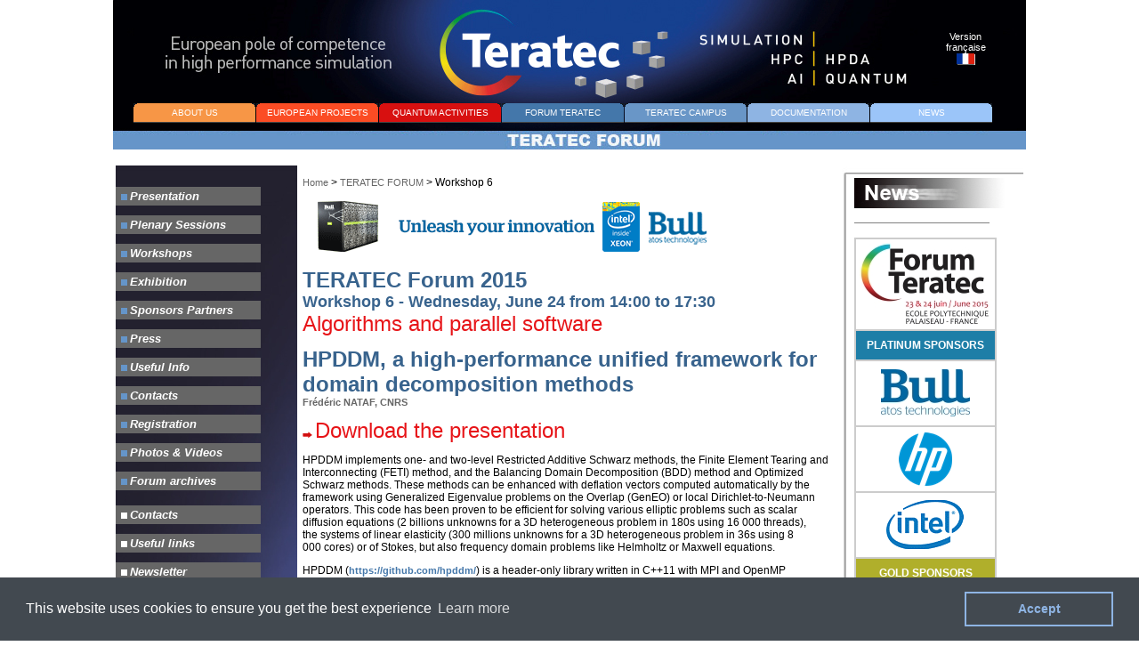

--- FILE ---
content_type: text/html
request_url: https://www.teratec.eu/gb/forum_2015/atelier_6_04.html
body_size: 2569
content:
<!DOCTYPE html PUBLIC "-//W3C//DTD XHTML 1.0 Transitional//EN" "http://www.w3.org/TR/xhtml1/DTD/xhtml1-transitional.dtd">
<html xmlns="http://www.w3.org/1999/xhtml">
<head>
<meta http-equiv="Content-Type" content="text/html; charset=utf-8" />
<title>Ter@tec</title>

<script type="text/javascript">
<!--



function MM_preloadImages() { //v3.0
  var d=document; if(d.images){ if(!d.MM_p) d.MM_p=new Array();
    var i,j=d.MM_p.length,a=MM_preloadImages.arguments; for(i=0; i<a.length; i++)
    if (a[i].indexOf("#")!=0){ d.MM_p[j]=new Image; d.MM_p[j++].src=a[i];}}
}
//-->
</script>
<link href="../../css/style.css" rel="stylesheet" type="text/css" />
<style type="text/css">
<!--
a:link {
	text-decoration: none;
}
a:visited {
	text-decoration: none;
}
a:hover {
	text-decoration: underline;
	color: #666666;
}
a:active {
	text-decoration: none;
}
-->
</style>
<link href="../css/menu_general.css" rel="stylesheet" type="text/css" />
<script src="../Scripts/AC_RunActiveContent.js" type="text/javascript"></script>
<style type="text/css">
<!--
.Texte {	font-family: Arial, Helvetica, sans-serif;
	font-size: 12px;
	color: #666666;
}
.Texte_colonne_droite {	font-family: Arial, Helvetica, sans-serif;
	font-size: 11px;
	color: #666666;
}
.Style19 {
	font-size: 24px;
	color: #fb4c24;
	font-weight: bold;
}
.Style2 {font-size: 24px}
.Style20 {
	font-size: 18px;
	font-family: Arial, Helvetica, sans-serif;
}
.Style28 {
	font-family: Arial, Helvetica, sans-serif;
	font-size: 14px;
}
.textecontenu_bleu1 {
	font-family: Arial, Helvetica, sans-serif;
	font-size: 11px;
	color: #4477aa;
	text-align: left;
}
-->
</style>

<!-- Google tag (gtag.js) -->
<script async src="https://www.googletagmanager.com/gtag/js?id=G-NJK15S0LBD"></script>
<script>
  window.dataLayer = window.dataLayer || [];
  function gtag(){dataLayer.push(arguments);}
  gtag('js', new Date());

  gtag('config', 'G-NJK15S0LBD');
</script>
<link href="https://teratec.eu/css/menu_accueil.css" rel="stylesheet" type="text/css" />
<style type="text/css">
.Style24 {color: #2860A4;
	font-size: 24px;
	font-weight: bold;
}
.Style74 {color: #38638D;
	font-weight: bold;
	font-style: normal;
	font-family: Gotham, "Helvetica Neue", Helvetica, Arial, sans-serif;
}
.textecontenu1 {	font-family: Arial, Helvetica, sans-serif;
	font-size: 12px;
	color: #000;
}
.textecontenu_bleuGras1 {font-family: Arial, Helvetica, sans-serif;
	font-size: 12px;
	color: #38638D;
	font-weight: bold;
}
</style>
<script type="text/javascript" src="https://teratec.eu/gb/css/menu_unique_gb.js"></script>
</head>
<body>
<table width="1020" border="0" align="center" cellpadding="3" cellspacing="0" bgcolor="#FFFFFF">
  <tr>
    <td height="170" colspan="3" valign="top" background="../library/fond_entete_forum.jpg"><table width="1010" height="150" border="0" cellpadding="0" cellspacing="0">
      <tr>
        <td colspan="3"><img src="../library/rien.gif" width="1" height="15" /></td>
      </tr>
      <tr>
        <td width="290" height="64"><a href="../index.html"><img src="../library/rien.gif" width="270" height="60" border="0" /></a></td>
        <td width="610">&nbsp;</td>
        <td width="110"><div align="center"><span class="textecontenu_bleu"><a href="../../forum_2015/atelier_6_04.html" class="textecontenu_blanc">Version<br />
  fran&ccedil;aise</a></span><a href="../../forum_2015/atelier_6_04.html"><span class="textecontenu_bleu"><br />
  <img src="../../library/drapeau_francais.png" width="24" height="16" border="0" /></span></a></div></td>
      </tr>
      <tr>
        <td colspan="3">        <script type="text/javascript">
            paragraph_gb();
        </script> </td>
      </tr>
    </table></td>
  </tr>
  
  <tr>
    <td colspan="3"><img src="../library/rien.gif" width="1" height="1" /></td>
  </tr>
  <tr>
    <td width="204" valign="top"><iframe id="menu_gauche" src="menu_forum.html" width=204 height=510 marginwidth=0 marginheight=0 hspace=0 vspace=0 frameborder=0 scrolling=no resize=no></iframe>
    <p><br />
      <br />
      <br />
      <br />
      <br />
    </p></td>
    <td width="566" align="left" valign="top"><p align="justify" class="textecontenu"><a href="../index.html" class="texte_menu">Home</a> &gt; <a href="index.html" class="texte_menu">TERATEC FORUM  </a> &gt; Workshop 6</p>
      <p align="justify" class="textecontenu"><iframe id="banniere" src="banniere.php" width=500 height=65 marginwidth=0 marginheight=0 hspace=0 vspace=0 frameborder=0 scrolling=no resize=no></iframe></p>
      <p><span class="Titre_menu_bleu"><span class="Style2">TERATEC Forum 2015</span></span> <br />      
        <span class="Titre_menu_6996c7 Style16 Style23"><span class="Style74">Workshop 6 - Wednesday, June 24 from 14:00 to 17:30</span></span><br />
        <span class="titretest">Algorithms and parallel software</span><BR />
      </p>
      <p class="textecontenuNoir"><span class="Titreatelier18"><strong>HPDDM, a high-performance unified framework for domain decomposition methods</strong><br />
  </span><span class="sous_titre_gris_gras">Fr&eacute;d&eacute;ric NATAF, CNRS </span></p>
      <p class="textecontenuNoir"><img src="../../library/fleche_droite_rouge.gif" width="11" height="7" alt=""/> <strong><span class="textecontenuBrique"><a href="../../library/pdf/forum/2015/Presentations/A6_04_Forum_TERATEC_2015_Nataf.pdf" target="_top" class="titretest">Download the presentation</a></span></strong></p>
      <p class="textecontenuNoir">HPDDM implements one- and  two-level Restricted Additive Schwarz methods, the Finite Element Tearing and  Interconnecting&nbsp;(FETI) method, and the Balancing Domain Decomposition  (BDD) method and Optimized Schwarz methods.&nbsp;These methods can be enhanced  with deflation vectors computed automatically by the framework using  Generalized Eigenvalue problems on the Overlap (GenEO) or local Dirichlet-to-Neumann  operators. This code has been proven to be efficient for solving various  elliptic problems such as scalar diffusion&nbsp;equations (2 billions unknowns  for a 3D heterogeneous problem in 180s using 16 000 threads), the&nbsp;systems  of linear elasticity (300 millions unknowns for a 3D heterogeneous problem in  36s using 8 000&nbsp;cores) or of Stokes, but also frequency domain problems  like Helmholtz or Maxwell equations.&nbsp;<br />
        </p>
      <p class="textecontenuNoir">HPDDM (<a href="https://github.com/hpddm/" class="textecontenu_bleuGras">https://github.com/hpddm/</a>) is a header-only library written in C++11 with MPI and OpenMP  for&nbsp;parallelism. While its interface relies on plain old data objects, it  requires a modern C++ compiler.</p>
      <table width="600" border="0">
        <tr class="textecontenuNoir">
          <td width="159" align="left" valign="top"><img src="../../forum_2015/Photos/Ateliers/A6_Nataf.png" width="150" height="211" alt=""/></td>
          <td width="431" align="left" valign="top"><strong>Fr&eacute;d&eacute;ric Nataf</strong> is  senior scientist at CNRS in France in laboratory J.L.Lions. His field of  expertise is in high performance scientific computing (domain decomposition  methods/approximate factorizations), absorbing/PML boundary conditions and  inverse problems. He coauthored nearly one hundred papers on these  subjects.&nbsp;He developed the theory of optimized Schwarz methods and very  recently the GENEO coarse space. This last method enables the solving of very  large highly heterogeneous problems on large scale computers.</td>
        </tr>
      </table>
      <p><span class="textecontenuNoir"><img src="../../library/fleche_droite_rouge.gif" width="11" height="7" alt=""/> <strong><span class="textecontenuBrique"><a href="../../library/pdf/forum/2015/Presentations/A6_04_Forum_TERATEC_2015_Nataf.pdf" target="_top" class="titretest">Download the presentation</a></span></strong></span></p>
      <p><span class="Titre_menu_6996c7"><img src="../../library/accueil_liseret_forum.jpg" alt="" width="358" height="6" /></span></p></td>
    <td width="232" valign="top"><iframe id="menu_droit" src="menu_droit_forum.html" width=204 height=2500 marginwidth=0 marginheight=0 hspace=0 vspace=0 frameborder=0 scrolling=no resize=no></iframe></td>
  </tr>
  <tr>
    <td height="20" colspan="3"><div align="center"><span class="textecontenu">&copy;   Ter@tec - All rights reserved -</span> <a href="../info/mentions_legales.html" class="texte_menu">Lawful mention</a></div></td>
  </tr>
</table>
</body>
</html>


--- FILE ---
content_type: text/html
request_url: https://www.teratec.eu/gb/forum_2015/menu_forum.html
body_size: 662
content:
<!DOCTYPE html PUBLIC "-//W3C//DTD XHTML 1.0 Transitional//EN" "http://www.w3.org/TR/xhtml1/DTD/xhtml1-transitional.dtd">
<html xmlns="http://www.w3.org/1999/xhtml">
<head>
<meta http-equiv="Content-Type" content="text/html; charset=iso-8859-1" />
<title>Document sans nom</title>


<link href="../../css/menu_d81010.css" rel="stylesheet" type="text/css" />
<style type="text/css">
body {
	background-image: url(../../library/fond_menu_gauche.jpg);
}
</style>


</head>

<body text="#d81010" link="#d81010" vlink="#d81010" alink="#d81010">
<table width="163" border="0" cellpadding="3" cellspacing="0">
  <tbody>
    <tr>
      <td>&nbsp;</td>
    </tr>
    <tr>
      <td width="235" background="../../library/fond_titre_menu_gauche.gif" class="titre_menu_gauche"><img src="../../library/carre_simple_forum.gif" hspace="3" border="0" /><a href="index.html" target="_top" class="sous_titre_menu">Presentation</a></td>
    </tr>
    <tr>
      <td class="titre_menu_gauche"><img src="../../library/rien.gif" width="1" height="5" /></td>
    </tr>
    <tr>
      <td background="../../library/fond_titre_menu_gauche.gif" class="titre_menu_gauche"><img src="../../library/carre_simple_forum.gif" hspace="3" border="0" /><a href="colloque.html" target="_top" class="sous_titre_menu">Plenary Sessions</a></td>
    </tr>
    <tr>
      <td class="titre_menu_gauche"><img src="../../library/rien.gif" width="1" height="5" /></td>
    </tr>
    <tr>
      <td background="../../library/fond_titre_menu_gauche.gif" class="titre_menu_gauche"><img src="../../library/carre_simple_forum.gif" hspace="3" border="0" /><a href="workshops.html" target="_top" class="sous_titre_menu">Workshops</a><a href="../../activites/membres.html" target="_top" class="titre_menu_gauche"></a></td>
    </tr>
        <tr>
      <td class="titre_menu_gauche"><img src="../../library/rien.gif" width="1" height="5" /></td>
    </tr>
    <tr>
      <td background="../../library/fond_titre_menu_gauche.gif" class="titre_menu_gauche"><img src="../../library/carre_simple_forum.gif" hspace="3" border="0" /><a href="exposition.html" target="_top" class="sous_titre_menu">Exhibition</a><a href="../../activites/membres.html" target="_top" class="titre_menu_gauche"></a></td>
    </tr>
            <tr>
      <td class="titre_menu_gauche"><img src="../../library/rien.gif" width="1" height="5" /></td>
    </tr>
    <tr>
      <td background="../../library/fond_titre_menu_gauche.gif" class="titre_menu_gauche"><img src="../../library/carre_simple_forum.gif" hspace="3" border="0" /><a href="partenaires.html" target="_top" class="sous_titre_menu">Sponsors Partners</a><a href="../../activites/membres.html" target="_top" class="titre_menu_gauche"></a></td>
    </tr>
        <tr>
      <td class="titre_menu_gauche"><img src="../../library/rien.gif" width="1" height="5" /></td>
    </tr>
    <tr>
      <td background="../../library/fond_titre_menu_gauche.gif" class="titre_menu_gauche"><img src="../../library/carre_simple_forum.gif" hspace="3" border="0" /><a href="presse.html" target="_top" class="sous_titre_menu">Press</a><a href="../../activites/membres.html" target="_top" class="titre_menu_gauche"></a></td>
    </tr>
        <tr>
      <td class="titre_menu_gauche"><img src="../../library/rien.gif" width="1" height="5" /></td>
    </tr>
    <tr>
      <td background="../../library/fond_titre_menu_gauche.gif" class="titre_menu_gauche"><img src="../../library/carre_simple_forum.gif" hspace="3" border="0" /><a href="infos_pratiques.html" target="_top" class="sous_titre_menu">Useful Info</a><a href="../../activites/membres.html" target="_top" class="titre_menu_gauche"></a></td>
    </tr>
        <tr>
      <td class="titre_menu_gauche"><img src="../../library/rien.gif" width="1" height="5" /></td>
    </tr>
    <tr>
      <td background="../../library/fond_titre_menu_gauche.gif" class="titre_menu_gauche"><img src="../../library/carre_simple_forum.gif" hspace="3" border="0" /><a href="contacts.html" target="_top" class="sous_titre_menu">Contacts</a><a href="../../activites/membres.html" target="_top" class="titre_menu_gauche"></a></td>
    </tr>
        <tr>
      <td class="titre_menu_gauche"><img src="../../library/rien.gif" width="1" height="5" /></td>
    </tr>
    <tr>
      <td background="../../library/fond_titre_menu_gauche.gif" class="titre_menu_gauche"><img src="../../library/carre_simple_forum.gif" hspace="3" border="0" /><a href="https://teratec.eu/gb/forum/inscription.php" target="_top" class="sous_titre_menu">Registration</a><a href="../../activites/membres.html" target="_top" class="titre_menu_gauche"></a></td>
    </tr>        <tr>
      <td class="titre_menu_gauche"><img src="../../library/rien.gif" width="1" height="5" /></td>
    </tr>
     <tr>
      <td background="../../library/fond_titre_menu_gauche.gif" class="titre_menu_gauche"><img src="../../library/carre_simple_forum.gif" hspace="3" border="0" /><a href="Photos_Videos" target="_top" class="sous_titre_menu">Photos & Videos</a><a href="../../activites/membres.html" target="_top" class="titre_menu_gauche"></a></td>
    </tr>        <tr>
      <td class="titre_menu_gauche"><img src="../../library/rien.gif" width="1" height="5" /></td>
    </tr>
    <tr>
      <td background="../../library/fond_titre_menu_gauche.gif" class="titre_menu_gauche"><img src="../../library/carre_simple_forum.gif" hspace="3" border="0" /><a href="archives_forum.html" target="_top" class="sous_titre_menu">Forum archives</a><a href="../../activites/membres.html" target="_top" class="titre_menu_gauche"></a></td>
    </tr>
    
    <tr>
      <td></td>
    </tr>
  </tbody>
</table>
<table width="163" border="0" cellpadding="3" cellspacing="0">
  <tbody>
    <tr>
       <td class="titre_menu_gauche"><img src="../../library/rien.gif" width="1" height="5" /></td>
    </tr>
    <tr>
      <td background="../../library/fond_titre_menu_gauche.gif" class="titre_menu_gauche"><img src="../../library/carre_blanc.gif" width="7" height="7" hspace="3" border="0" /><a href="../info/contacts.html" target="_top" class="sous_titre_menu">Contacts</a></td>
    </tr>
    <tr>
      <td class="titre_menu_gauche"><img src="../../library/rien.gif" width="1" height="5" /></td>
    </tr>
    <tr>
      <td background="../../library/fond_titre_menu_gauche.gif" class="titre_menu_gauche"><img src="../../library/carre_blanc.gif" width="7" height="7" hspace="3" border="0" /><a href="../info/liens_pratiques.html" target="_top" class="sous_titre_menu">Useful links</a><a href="../../hpc/comment_adherer.html" target="_top" class="titre_menu_gauche"></a><a href="../../hpc/membres.html" target="_top" class="titre_menu_gauche"></a></td>
    </tr>
    <tr>
      <td class="titre_menu_gauche"><img src="../../library/rien.gif" width="1" height="5" /></td>
    </tr>
    <tr>
      <td background="../../library/fond_titre_menu_gauche.gif" class="titre_menu_gauche"><img src="../../library/carre_blanc.gif" width="7" height="7" hspace="3" border="0" /><a href="../actu/newsletter/index.html" target="_top" class="sous_titre_menu">Newsletter</a></td>
    </tr>
    <tr>
      <td></td>
    </tr>
  </tbody>
</table>
<p>&nbsp;</p>
<p>&nbsp;</p>
<p>&nbsp;</p>
</body>
</html>


--- FILE ---
content_type: text/html; charset=UTF-8
request_url: https://www.teratec.eu/gb/forum_2015/banniere.php
body_size: 139
content:
<HTML>
<meta http-equiv="refresh" content="5;url='https://teratec.eu/gb/forum_2015/banniere2.php'" />
<HEAD>
<TITLE></TITLE>


</head>
<BODY>



<a href="http://www.bull.com/fr/extreme-computing/" target=_blank"" title="Bull"><img src="https://teratec.eu/library/bannieres/2015/banniere_teratec-2015_EN-anim.gif" border=0"" alt="Bull" /></a></BODY>
</HTML> 


--- FILE ---
content_type: text/html
request_url: https://www.teratec.eu/gb/forum_2015/menu_droit_forum.html
body_size: 1566
content:
<!DOCTYPE html PUBLIC "-//W3C//DTD XHTML 1.0 Transitional//EN" "http://www.w3.org/TR/xhtml1/DTD/xhtml1-transitional.dtd">
<html xmlns="http://www.w3.org/1999/xhtml">
<head>
<meta http-equiv="Content-Type" content="text/html; charset=iso-8859-1" />
<title>Ter@tec</title>

<link href="../../css/style.css" rel="stylesheet" type="text/css" />

<style type="text/css">
body {
	background-image: url(../../library/fond_menu_droit.gif);
}
.Style10 {font-family: Arial, Helvetica, sans-serif;
	font-size: 12px;
}
.Style14 {font-family: Verdana, Arial, Helvetica, sans-serif}
</style>


</head>
<body>
<table width="300" border="0" cellspacing="0" cellpadding="10">
  <tr>
    <td><table width="211" border="0" align="left" cellpadding="4" cellspacing="0">
        <tr>
          <td width="203" height="5" align="left" valign="top"><a href="../../actu/index.html" target="_top"><img src="../library/actu.jpg" alt="" border="0" /></a></td>
        </tr>
        <tr>
          <td height="5" align="left" valign="top"><hr align="left" width="150" size="1" noshade="noshade" /></td>
        </tr>
        <tr>
          <td height="5" align="center" valign="top" class="textecontenuNoir"><table width="160" height="2352"  border="1" align="left" cellpadding="1" cellspacing="0" bordercolor="#CCCCCC">
            <tr>
              <td width="154" height="70" align="center" valign="middle" class="sous_titre_gris_gras"><a href="index.html"><img src="../../forum_2015/Logo_Forum_Teratec_2015_Dates_150.jpg" width="150" height="99" alt=""/></a></td>
            </tr>
            <tr>
              <td height="30" align="left" valign="middle" bgcolor="#1E7EA7" class="textecontenu"><div align="center" class="textecontenuBlanc"><strong>PLATINUM SPONSORS</strong></div></td>
            </tr>
            <tr>
              <td height="70" align="left" valign="middle" class="textecontenu"><div align="center"><a href="../qui/membres_BULL.html" target="_top"><img src="../../library/logos/Logo_Bull_RVB_Positif_2015_100.jpg" width="100" height="53" alt=""/></a></div></td>
            </tr>
            <tr>
              <td height="70" align="left" valign="middle" class="textecontenu"><div align="center"><a href="../qui/membres_HP.html" target="_top"><img src="../../library/logos_100/Logo_HP_Blue_RGB_150_MX_60.png" width="60" height="60" alt=""/></a></div></td>
            </tr>
            <tr>
              <td height="70" align="left" valign="middle" class="textecontenu"><div align="center"><a href="../qui/membres_Intel.html" target="_top"><img src="../../library/logos/logo_Intel.gif" width="92" height="62" border="0" /></a></div></td>
            </tr>
            <tr>
              <td height="30" align="left" valign="middle" bgcolor="#B0AF2B" class="textecontenu"><div align="center" class="textecontenuBlanc"><strong>GOLD SPONSORS</strong></div></td>
            </tr>
            <tr>
              <td height="70" align="left" valign="middle"><div align="center"><a href="../qui/membres_CEA.html" target="_top"><img src="../../library/logos_100/Logo_Cea_new_80.jpg" width="80" height="65" border="0" /></a></div></td>
            </tr>
            <tr>
              <td height="70" align="center" valign="middle"><a href="../qui/membres_Panasas.html" target="_top"><img src="../../library/logos/Logo_Panasas_HR.jpg" width="150" height="63" border="0" /></a></td>
            </tr>
            <tr>
              <td height="70" align="center" valign="middle"><a href="../qui/membres_Seagate.html" target="_top"><img src="../../library/logos_100/seagate2015_2c_stacked_pos_70.jpg" width="80" height="70" alt=""/></a></td>
            </tr>
            <tr>
              <td height="70" align="center" valign="middle"><div align="center"><a href="../qui/membres_SGI.html" target="_top"><img src="../../library/logos_100/Logo_SGI_Platinum_50.jpg" width="50" height="46" alt=""/></a></div></td>
            </tr>
            <tr>
              <td height="30" align="left" valign="middle" bgcolor="#989494" class="textecontenu"><div align="center" class="textecontenuBlanc"><strong>SILVER SPONSORS</strong></div></td>
            </tr>
            <tr>
              <td height="70" align="center" valign="middle"><a href="../qui/membres_DDN.html" target="_top"><img src="../../library/logos_100/DDN_Storage_RedBG_100.jpg" width="100" height="60" alt=""/></a></td>
            </tr>
            <tr>
              <td height="70" align="center" valign="middle"><a href="../qui/membres_Dell.html" target="_top"><img src="../../library/logos_100/Logo_Dell_60.jpg" width="60" height="60" alt=""/></a></td>
            </tr>
            <tr>
              <td height="70" align="center" valign="middle"><a href="../qui/membres_Fujitsu.html" target="_top"><img src="../../library/logos_100/Logo_Fujitsu_100.jpg" width="100" height="62" alt=""/></a></td>
            </tr>
            <tr>
              <td height="70" align="left" valign="middle"><div align="center"><a href="../qui/membres_Genci.html" target="_top"><img src="../../library/logos_100/Genci_new_60.jpg" width="60" height="70" alt=""/></a></div></td>
            </tr>
            <tr>
              <td height="70" align="center" valign="middle"><a href="../qui/membres_Inria.html" target="_top"><img src="../../library/logos_100/logo_Inria_100.jpg" width="100" height="42" alt=""/></a></td>
            </tr>
            <tr>
              <td height="70" align="center" valign="middle"><a href="http://www.mellanox.com/" target="_blank"><img src="../../library/logos/Logo_Mellanox_Horizontal_150.gif" width="150" height="38" alt=""/></a></td>
            </tr>
            <tr>
              <td height="70" align="center" valign="middle"><a href="../qui/membres_Nvidia.html" target="_top"><img src="../../library/logos_100/Logo_NVidia_NVLogo_2D_VERTICALE_70.jpg" width="70" height="52" alt=""/></a></td>
            </tr>
            <tr>
              <td height="30" align="center" valign="middle" bgcolor="#CCBDBD"><span class="textecontenu_bleuGras">The TERATEC 2015 Forum is realized with the support of</span></td>
            </tr>
            <tr>
              <td height="30" align="center" valign="middle"><a href="http://www.entreprises.gouv.fr/" target="_top" class="Titre_menu_6996c7_tres_grand"><img src="../../library/logos_100/Logo_DGE_100.jpg" width="100" height="73" alt=""/></a></td>
            </tr>
            <tr>
              <td height="30" align="center" valign="middle" bgcolor="#D95364"><div align="center" class="textecontenuBlanc"><strong>PARTENAIRES PRESSE</strong></div></td>
            </tr>
            <tr>
              <td height="70" align="center" valign="middle"><div align="center">
                <p><a href="http://www.cad-magazine.com/" target="_top"><img src="../../library/logos/logo_cad_magazine_120.jpg" width="120" height="30" alt=""/></a></p>
              </div></td>
            </tr>
            <tr>
              <td height="70" align="center" valign="middle"><a href="http://www.cloudmagazine.fr/" target="_top"><img src="../../library/logos/Logo_Cloud_Magasine_120.jpg" width="120" height="30" alt=""/></a></td>
            </tr>
            <tr>
              <td height="70" align="center" valign="middle"><a href="http://www.datanami.com/" target="_top"><img src="../../library/logos/Datanami_logo_120.jpg" width="120" height="52" alt=""/></a></td>
            </tr>
            <tr>
              <td height="70" align="center" valign="middle"><a href="http://www.enterprisetech.com/" target="_top"><img src="../../library/logos/EnterpriseTech_120.jpg" width="120" height="38" alt=""/></a></td>
            </tr>
            <tr>
              <td height="70" align="center" valign="middle"><a href="http://www.essais-simulations.com/" target="_top"><img src="../../library/logos/Logo_Essais_Simulations_120.jpg" width="120" height="22" border="0" /></a></td>
            </tr>
            <tr>
              <td height="70" align="center" valign="middle"><a href="http://www.hpctoday.fr/" target="_top"><img src="../../library/logos/Logo_HPC_Media_120.jpg" width="120" height="35" alt=""/></a></td>
            </tr>
            <tr>
              <td height="70" align="center" valign="middle"><a href="http://www.hpcwire.com/" target="_top"><img src="../../library/logos/logo_HPCwire_120.jpg" width="120" height="48" /></a></td>
            </tr>
            <tr>
              <td height="70" align="center" valign="middle"><a href="http://insidehpc.com/" target="_top"><img src="../../library/logos/Logo_InsideHPC_120.jpg" width="120" height="42" alt=""/></a></td>
            </tr>
            <tr>
              <td height="70" align="center" valign="middle"><a href="http://www.industrie-techno.com/" target="_top"><img src="../../library/logos_100/logo_IT_60.jpg" width="60" height="63" border="0" /></a></td>
            </tr>
            <tr>
              <td height="70" align="center" valign="middle"><a href="http://www.itespresso.fr/?utm_source=teratec&amp;utm_medium=logo&amp;utm_campaign=forum_teratec_2015" target="_top"><img src="../../library/logos_100/Logo_ITespresso_100.jpg" width="100" height="27" alt=""/></a></td>
            </tr>
            <tr>
              <td height="70" align="center" valign="middle"><a href="http://www.lemondeinformatique.fr/" target="_top"><img src="../../library/logos/logo_Le_Monde_Informatique_120.jpg" width="120" height="24" alt=""/></a></td>
            </tr>
            <tr>
              <td height="70" align="center" valign="middle"><a href="http://www.usinenouvelle.com/" target="_top"><img src="../../library/logos_100/Logo_Usine_Nouvelle_100.jpg" width="100" height="50" border="0" /></a></td>
            </tr>
            <tr>
              <td height="70" align="center" valign="middle"><a href="http://www.manufacturing.fr/" target="_top"><img src="../../library/logos_100/Logo_Manufacturing_fr.jpg" width="100" height="67" border="0" /></a></td>
            </tr>
            <tr>
              <td height="70" align="center" valign="middle"><a href="http://www.scientific-computing.com/" target="_top"><img src="../../library/logos/Logo_SCW_120.jpg" width="120" height="37" alt=""/></a></td>
            </tr>
            <tr>
              <td height="70" align="center" valign="middle"><a href="http://www.silicon.fr/?utm_source=teratec&amp;utm_medium=logo&amp;utm_campaign=forum_teratec_2015" target="_top"><img src="../../library/logos_100/Logo_Silicon_100.jpg" width="100" height="32" alt=""/></a></td>
            </tr>
          </table></td>
        </tr>
        </table>
      <table width="225" border="0" cellpadding="4" cellspacing="0">
        <tr>
          <td height="5" align="left" valign="top"><hr align="left" width="150" size="1" noshade="noshade" /></td>
        </tr>
    </table></td>
  </tr>
</table>
</body>
</html>


--- FILE ---
content_type: text/css
request_url: https://www.teratec.eu/css/style.css
body_size: 2052
content:
@font-face {
    font-family: "Oswald";
    src: url('fontes/oswald-regular-webfont.ttf');
    } 
	
@font-face {
    font-family: "Fonteawesome";
    src: url('fontes/fontawesome-webfont.ttf');	
    } 
	
@font-face {
    font-family: "OpenSans";
    src: url('fontes/opensans-regular-webfont.ttf');	
    } 

a:link {
	text-decoration: none;
}
a:visited {
	text-decoration: none;
}
a:hover {
	text-decoration: underline;
	color: #6695C9;
}
a:active {
	text-decoration: none;
}

.textecontenu11 {font-family: Arial, Helvetica, sans-serif;
	font-size: 12px;
	color: #000;
}

.projets_textecontenu {font-family: Arial, Helvetica, sans-serif;
	font-size: 12px;
	color: #000;
}

.textecontenu_bleuGras1 {	font-family: Arial, Helvetica, sans-serif;
	font-size: 12px;
	color: #38638D;
	font-weight: bold;
}

.titresousrubrique {
	font-family: Arial, Helvetica, sans-serif;
	font-size: 12px;
	font-style: normal;
	font-weight: bold;
	color: #FF6600;
}
.maxime {
	font-family: Arial, Helvetica, sans-serif;
	font-size: 11px;
	font-weight: bold;
	color: #FFFFFF;
}
.maximesignature {

	font-family: Arial, Helvetica, sans-serif;
	font-size: 11px;
	color: #FFFFFF;
}
.annonce_accueil {
	font-family: Arial, Helvetica, sans-serif;
	font-size: 16px;
	font-style: italic;
	font-weight: bold;
	color: #A64B19;
}
.texteaccueil {
	font-family: Arial, Helvetica, sans-serif;
	font-size: 11px;
	color: #666666;
}
.texteaccueilBlanc {
	font-family: Arial, Helvetica, sans-serif;
	font-size: 11px;
	color: #FFF;
}

.texteaccueilNoir {
	font-family: Arial, Helvetica, sans-serif;
	font-size: 11px;
	color: #000;
}

.textecontenu {
    font-family: Arial, Helvetica, sans-serif;
    font-size: 12px;
    color: #000;
    text-align: left;
}

.textecontenuverdana {
	font-family: OpenSans, Verdana, Arial, Helvetica, sans-serif;
	font-size: 13px;
	color: #000;
	text-align: left;
}
.projets-textecontenuverdana {
	font-family: OpenSans, Verdana, Arial, Helvetica, sans-serif;
	font-size: 13px;
	color: #000;
	text-align: left;
}

.textecontenuverdanableu {
	font-family: OpenSans, Verdana, Arial, Helvetica, sans-serif;
	font-size: 13px;
	color: #5984cb;
	text-align: left;
}
.projets-textecontenuverdanableu {
	font-family: OpenSans, Verdana, Arial, Helvetica, sans-serif;
	font-size: 13px;
	color: #5984cb;
	text-align: left;
}


.textecontenuBlanc {
	font-family: Arial, Helvetica, sans-serif;
	font-size: 12px;
	color: #FFF;
}

.textecontenuNoir {
	font-family: Arial, Helvetica, sans-serif;
	font-size: 12px;
	color: #000;
}
.titresousrubriqueBlanc {

	font-family: Arial, Helvetica, sans-serif;
	font-size: 12px;
	font-style: normal;
	font-weight: bold;
	color: #FFFFFF;
}
.texteproducteursaveurs {
	font-family: Arial, Helvetica, sans-serif;
	font-size: 12px;
	color: #A4B302;
	font-weight: bold;
}
.textecontenuBrique {


	font-family: Arial, Helvetica, sans-serif;
	font-size: 11px;
	color: #CC3300;
}
.titre_menu_gauche {
	font-family: Verdana, Arial, Helvetica, sans-serif;
	font-size: 12px;
	font-weight: bold;
	color: #FF9933;
}
.sous_titre_menu {
	font-family: Verdana, Arial, Helvetica, sans-serif;
	font-size: 11px;
	color: #666666;
	font-weight: bold;
}
.texte_menu {
	color: #666666;
	font-family: Verdana, Arial, Helvetica, sans-serif;
	font-size: 11px;
	text-decoration: underline;
}
.Titre_menu_orange {
	color: #f79646;
	font-family: Verdana, Arial, Helvetica, sans-serif;
	font-size: 12px;
	font-weight: bold;
}
.Titre_menu_bleu {
    color: #38638D;
    font-family: Verdana, Arial, Helvetica, sans-serif;
    font-size: 12px;
    font-weight: bold;
}
.Titre_menu_bleu_centre {
    color: #5984cb;
    font-family: OpenSans, Verdana, Arial, Helvetica, sans-serif;
    font-size: 16px;
    font-weight: bold;
    text-align: center;
}

.Titre_menu_rouge {

	color: #D81010;
	font-family: Verdana, Arial, Helvetica, sans-serif;
	font-size: 12px;
	font-weight: bold;
}

.Titre_menu_rouge_centre {

	color: #D81010;
	font-family: OpenSans, Verdana, Arial, Helvetica, sans-serif;
	font-size: 16px;
	font-weight: bold;
	text-align: center;
}

.Titre_menu_gris {

	color: #666666;
	font-family: Verdana, Arial, Helvetica, sans-serif;
	font-size: 12px;
	font-weight: bold;
}

.Titre_menu_gris_centre {

	color: #666666;
	font-family: OpenSans, Verdana, Arial, Helvetica, sans-serif;
	font-size: 16px;
	font-weight: bold;
	text-align: center;
}

.Titre_menu_gris_centre_new {

	color: #666666;
	font-family: OpenSans, Verdana, Arial, Helvetica, sans-serif;
	font-size: 16px;
	font-weight: bold;
	text-align: center;
}

.Titre_menu_activites {

	color: #fb4c24;
	font-family: Verdana, Arial, Helvetica, sans-serif;
	font-size: 12px;
	font-weight: bold;
}
.Titre_menu_doc {

	color: #8eb4e3;
	font-family: Verdana, Arial, Helvetica, sans-serif;
	font-size: 12px;
	font-weight: bold;
}
.recherche {
	font-family: Verdana, Arial, Helvetica, sans-serif;
	font-size: 12px;
	padding: 0.5px;
	border-top-style: solid;
	border-right-style: solid;
	border-bottom-style: solid;
	border-left-style: solid;
	border-top-width: 0.5px;
	border-right-width: 0.5px;
	border-bottom-width: 0.5px;
	border-left-width: 0.5px;
	color: #FF6633;
	font-weight: bold;
	width: 10px;
}
.sous_titre_gris_gras {
	font-family: Verdana, Arial, Helvetica, sans-serif;
	font-size: 11px;
	color: #666666;
	font-weight: bold;
}
.sous_titre_gris_gras_italique {
	font-family: Verdana, Arial, Helvetica, sans-serif;
	font-size: 11px;
	color: #666666;
	font-weight: bold;
	font-style: italic;
}
.sous_titre_noir_gras_italique {
	font-family: Verdana, Arial, Helvetica, sans-serif;
	font-size: 11px;
	color: #000;
	font-weight: bold;
	font-style: italic;
}
.sous_titre_noir_gras_italique_grand {
	font-family: Verdana, Arial, Helvetica, sans-serif;
	font-size: 12px;
	color: #000;
	font-weight: bold;
	font-style: italic;
}
.sous_titre_noir_gras_italique_tres_grand {
	font-family: Verdana, Arial, Helvetica, sans-serif;
	font-size: 16px;
	color: #000;
	font-weight: bold;
	font-style: italic;
}
.sous_titre_noir_gras_tres_grand {
	font-family: Verdana, Arial, Helvetica, sans-serif;
	font-size: 16px;
	color: #000;
	font-weight: bold;
	font-style: normal;
}
.sous_titre_gris_gras_tres_grand {
	font-family: Verdana, Arial, Helvetica, sans-serif;
	font-size: 16px;
	color: #606060;
	font-weight: bold;
	font-style: normal;
}




.textecontenu_bleu {
	font-family: Arial, Helvetica, sans-serif;
	font-size: 11px;
	color: #4477aa;
}
.textecontenu_blanc {
	font-family: Arial, Helvetica, sans-serif;
	font-size: 11px;
	color: #FFF;
}

.titresousrubrique_6996c7 {
	font-family: Arial, Helvetica, sans-serif;
	font-size: 12px;
	font-style: normal;
	font-weight: bold;
	color: #6996c7;
}
.textecopyright {
	font-family: Arial, Helvetica, sans-serif;
	font-size: 9px;
	color: #666666;
}
.Titre_menu_6996c7 {
	color: #2860A4;
	font-family: Verdana, Arial, Helvetica, sans-serif;
	font-size: 18px;
	font-weight: bold;
}
.textecontenu_bleu_italique {
	font-family: Arial, Helvetica, sans-serif;
	font-size: 11px;
	color: #4477aa;
	font-style: italic;
}
.texte_legende {
	font-family: Arial, Helvetica, sans-serif;
	font-size: 10px;
	color: #666666;
}
.Titre_menu_6996c7_tres_grand {
	color: #2860A4;
	font-family: Verdana, Arial, Helvetica, sans-serif;
	font-size: 14px;
	font-weight: normal;
}
.textecontenu_bleuGras {
	font-family: Arial, Helvetica, sans-serif;
	font-size: 11px;
	color: #4477aa;
	font-weight: bold;
}
.Titre_menu_rougeEncadre {
	color: #D81010;
	font-family: Verdana, Arial, Helvetica, sans-serif;
	font-size: 12px;
	font-weight: bold;
	border: thin solid #F00;
	padding: 3px;
}

.TextegrisEncadre {
	color: #666;
	font-family: Verdana, Arial, Helvetica, sans-serif;
	font-size: 12px;
	border: thin solid #666;
	padding: 5px;
	margin: 5px;
	background-color: #eee;
}


.grasrougelucidaombre {
	color: #990000;
	font-family: "Lucida Grande", "Lucida Sans Unicode", "Lucida Sans", "DejaVu Sans", Verdana, sans-serif;
	/* [disabled]font-style: normal; */
	/* [disabled]font-weight: normal; */
	font-size: 1.5em;
	text-shadow: 3px 3px #CCCCCC;
}
Titre_gras_rouge {
	color: rgba(255,84,32,1.00);
	font-family: Gotham, "Helvetica Neue", Helvetica, Arial, sans-serif;
	font-weight: bold;
	font-size: 24pt;
	text-align: left;
}
.Style59 .grasrougelucidaombre strong {
}

Tests {
	color: #D81010;
	font-family: Constantia, "Lucida Bright", "DejaVu Serif", Georgia, serif;
	font-style: normal;
	font-variant: normal;
	font-weight: normal;
	font-size: 24pt;
}
Titreactivite {
	color: #D81010;
	font-family: Segoe, "Segoe UI", "DejaVu Sans", "Trebuchet MS", Verdana, sans-serif;
	font-size: 24pt;
}
.titretest {
	color: #E71418;
	font-family: Gotham, "Helvetica Neue", Helvetica, Arial, sans-serif;
	font-style: normal;
	font-variant: normal;
	font-weight: normal;
	font-size: 18pt;
	text-align: center;
}
.Titreatelier {
	color: #38638D;
	font-family: Gotham, "Helvetica Neue", Helvetica, Arial, sans-serif;
	font-style: normal;
	font-variant: normal;
	font-weight: normal;
	font-size: 24pt;
	line-height: normal;
	text-align: left;
}
.Projets-Titre {
	color: #38638D;
	font-family: Gotham, "Helvetica Neue", Helvetica, Arial, sans-serif;
	font-style: normal;
	font-variant: normal;
	font-weight: normal;
	font-size: 24pt;
	line-height: normal;
	text-align: left;
}
.Titreatelier16 {
	color: #38638D;
	font-family: Gotham, "Helvetica Neue", Helvetica, Arial, sans-serif;
	font-style: normal;
	font-variant: normal;
	font-weight: normal;
	font-size: 16pt;
	line-height: normal;
	text-align: left;
}
.Projets-Description {
	color: #38638D;
	font-family: Gotham, "Helvetica Neue", Helvetica, Arial, sans-serif;
	font-style: normal;
	font-variant: normal;
	font-weight: normal;
	font-size: 16pt;
	line-height: normal;
	text-align: left;
}
.Titreatelier13 {
	color: #38638D;
	font-family: Gotham, "Helvetica Neue", Helvetica, Arial, sans-serif;
	font-style: normal;
	font-variant: normal;
	font-weight: normal;
	font-size: 13pt;
	line-height: normal;
	text-align: left;
}
.Titreatelier14 {
	color: #38638D;
	font-family: Gotham, "Helvetica Neue", Helvetica, Arial, sans-serif;
	font-style: normal;
	font-variant: normal;
	font-weight: normal;
	font-size: 14pt;
	line-height: normal;
	text-align: left;
}
.Titreatelier18 {
	color: #38638D;
	font-family: Gotham, "Helvetica Neue", Helvetica, Arial, sans-serif;
	font-style: normal;
	font-variant: normal;
	font-weight: normal;
	font-size: 18pt;
	line-height: normal;
	text-align: left;
}
.Titreatelier18_centre {
	color: #38638D;
	font-family: Gotham, "Helvetica Neue", Helvetica, Arial, sans-serif;
	font-style: normal;
	font-variant: normal;
	font-weight: normal;
	font-size: 18pt;
	line-height: normal;
	text-align: center;
}


p#counterBlock {
  color: #456; 
  font-size: 15px;
  font-weight: bold;
  margin-top:2px
}

#compteur {
  text-align:right;
  width:855px;
  margin-left:auto;
  margin-right:auto;
  margin-top:5px;
  font:12px Verdana;
}
 
.mauvais {
  color:#cc0000;
}

.bon {
  color:#669966;
}


/* Style the buttons that are used to open and close the accordion panel */
.accordion {
    background-color: #eee;
    color: #444;
    cursor: pointer;
    padding: 8px;
    width: 100%;
    text-align: left;
    border: none;
    outline: none;
    transition: 0.4s;
}

/* Add a background color to the button if it is clicked on (add the .active class with JS), and when you move the mouse over it (hover) */
.active, .accordion:hover {
    background-color: #ccc;
}

/* Style the accordion panel. Note: hidden by default */
.panel {
    padding: 0 18px;
    background-color: white;
    display: none;
    overflow: hidden;
}

.accordion:after {
    content: '\02795'; /* Unicode character for "plus" sign (+) */
    font-size: 13px;
    color: #777;
    float: right;
    margin-left: 5px;
}

.active:after {
    content: "\2796"; /* Unicode character for "minus" sign (-) */
}


.zoom img{
  transition: transform .2s; /* Animation */
  margin: 0 auto;
}

.zoom:hover img{
  transform: scale(2); /* (200% zoom - Note: if the zoom is too large, it will go outside of the viewport) */
}

.entete2_blanc {
	font-family: Verdana, Arial, Helvetica, sans-serif;
	font-size: 18px;
	color: #fff;
	font-weight: bold;
	font-style: normal;
}


/* Code pour banniere Début */

.fadelinks, .faderandom { position:relative; height:60px; width:468px; }
.fadelinks > *, .faderandom > * { position:absolute; left:0; top:0; display:block; }

/* Code pour banniere Fin */

.button2 {
    background-color: #fff;
    border: 1px;
    border-color: #000;
    border-radius: 10;
    color: white;
    padding: 20px 34px;
    text-decoration: none;
    display: inline-block;
    font-size: 20px;
    margin: 4px 2px;
    cursor: pointer;
}



--- FILE ---
content_type: text/css
request_url: https://www.teratec.eu/gb/css/menu_general.css
body_size: 497
content:
body {font-family:verdana, arial, helvetica, sans-serif; font-size:75%; color:#000; padding:0; border:0; margin:0; repeat-x center top;}
#menu {list-style-type:none; margin:10px 0 10px 5px; padding:0;}
#menu li {float:left; padding:0; margin:0 1px 0 0; position:relative; width:160px; height:3em; z-index:100;}
#menu li dl {
	position:absolute;
	top:8,000px;
	left:12,000px;
}
#menu li a, #menu li a:visited {text-decoration:none;}
#menu li dd {display:none;}
#menu li:hover, #menu li a:hover {border:0;}
#menu li:hover dd, #menu li a:hover dd {display:block;}
#menu li:hover dl, #menu li a:hover dl {padding-bottom:20px;}
#menu table {border-collapse:collapse; padding:0; margin:-1px; font-size:1em;}
#menu dl {width: 160px; margin: 0; padding: 0; background: #bababa url(../../library/bottom_160.gif) no-repeat bottom left; text-align:center; cursor:pointer;}
#menu dt {margin:0; padding: 5px; font-size: 0.9em; color: #fff; border-bottom:1px solid #444;}
#menu .one {background: #f79646 url(../../library/top_160.gif) no-repeat top left; font-family: verdana, arial, helvetica, sans-serif; font-size:0.9em; color:#000; }
#menu .two {background: #fb4c24 url(../../library/top_160_d_gris.gif) no-repeat top left;}
#menu .three {background: #d81010 url(../../library/top_160_gris.gif) no-repeat top left;}
#menu .four {background: #4477aa url(../../library/top_160_gris.gif) no-repeat top left;}
#menu .five {background: #6996c7 url(../../library/top_160_gris.gif) no-repeat top left;}
#menu .six {background: #8eb4e3 url(../../library/top_160_gris.gif) no-repeat top left;}
#menu dd {margin:0; padding:0; color: #fff; font-size: 0.9em; background: #717171; text-align:left;}
#menu dd.last {border-bottom:1px solid #fff;}
.gallery dt a, .gallery dt a:visited {display:block; color:#fff;}
.gallery dd a, .gallery dd a:visited {color:#fff; text-decoration:none; display:block; padding:4px 5px 4px 20px;
background: #717171 url(../../library/arrow.gif) no-repeat 10px 10px; width:135px;
}
.gallery dd a:hover {background: #414141 url(../../library/arrow.gif) no-repeat 11px 10px; color:#fff;}


--- FILE ---
content_type: text/css
request_url: https://www.teratec.eu/css/menu_d81010.css
body_size: 181
content:
a:link {
	text-decoration: none;
}
a:visited {
	text-decoration: none;
}
a:hover {
	text-decoration: underline;
	color: #ff0000;
}
.titre_menu_gauche {
	font-family: Arial, Helvetica, sans-serif;
	font-size: 14px;
	font-weight: bold;
	color: #d81010;
	font-style: italic;
}
.sous_titre_menu {
	font-family: Verdana, Arial, Helvetica, sans-serif;
	font-size: 13px;
	color: #FFF;
	font-weight: bold;
}
.texte_menu {
	color: #666666;
	font-family: Verdana, Arial, Helvetica, sans-serif;
	font-size: 10px;
	text-decoration: underline;
}
.recherche {
	font-family: Verdana, Arial, Helvetica, sans-serif;
	font-size: 12px;
	padding: 0.5px;
	border-top-style: solid;
	border-right-style: solid;
	border-bottom-style: solid;
	border-left-style: solid;
	border-top-width: 0.5px;
	border-right-width: 0.5px;
	border-bottom-width: 0.5px;
	border-left-width: 0.5px;
	color: #FF6633;
	font-weight: bold;
	width: 10px;
}
.texte_menu_rouge {
	color: #D81010;
	font-family: Verdana, Arial, Helvetica, sans-serif;
	font-size: 10px;
	font-weight: bold;
}


--- FILE ---
content_type: text/css
request_url: https://www.teratec.eu/css/style.css
body_size: 2052
content:
@font-face {
    font-family: "Oswald";
    src: url('fontes/oswald-regular-webfont.ttf');
    } 
	
@font-face {
    font-family: "Fonteawesome";
    src: url('fontes/fontawesome-webfont.ttf');	
    } 
	
@font-face {
    font-family: "OpenSans";
    src: url('fontes/opensans-regular-webfont.ttf');	
    } 

a:link {
	text-decoration: none;
}
a:visited {
	text-decoration: none;
}
a:hover {
	text-decoration: underline;
	color: #6695C9;
}
a:active {
	text-decoration: none;
}

.textecontenu11 {font-family: Arial, Helvetica, sans-serif;
	font-size: 12px;
	color: #000;
}

.projets_textecontenu {font-family: Arial, Helvetica, sans-serif;
	font-size: 12px;
	color: #000;
}

.textecontenu_bleuGras1 {	font-family: Arial, Helvetica, sans-serif;
	font-size: 12px;
	color: #38638D;
	font-weight: bold;
}

.titresousrubrique {
	font-family: Arial, Helvetica, sans-serif;
	font-size: 12px;
	font-style: normal;
	font-weight: bold;
	color: #FF6600;
}
.maxime {
	font-family: Arial, Helvetica, sans-serif;
	font-size: 11px;
	font-weight: bold;
	color: #FFFFFF;
}
.maximesignature {

	font-family: Arial, Helvetica, sans-serif;
	font-size: 11px;
	color: #FFFFFF;
}
.annonce_accueil {
	font-family: Arial, Helvetica, sans-serif;
	font-size: 16px;
	font-style: italic;
	font-weight: bold;
	color: #A64B19;
}
.texteaccueil {
	font-family: Arial, Helvetica, sans-serif;
	font-size: 11px;
	color: #666666;
}
.texteaccueilBlanc {
	font-family: Arial, Helvetica, sans-serif;
	font-size: 11px;
	color: #FFF;
}

.texteaccueilNoir {
	font-family: Arial, Helvetica, sans-serif;
	font-size: 11px;
	color: #000;
}

.textecontenu {
    font-family: Arial, Helvetica, sans-serif;
    font-size: 12px;
    color: #000;
    text-align: left;
}

.textecontenuverdana {
	font-family: OpenSans, Verdana, Arial, Helvetica, sans-serif;
	font-size: 13px;
	color: #000;
	text-align: left;
}
.projets-textecontenuverdana {
	font-family: OpenSans, Verdana, Arial, Helvetica, sans-serif;
	font-size: 13px;
	color: #000;
	text-align: left;
}

.textecontenuverdanableu {
	font-family: OpenSans, Verdana, Arial, Helvetica, sans-serif;
	font-size: 13px;
	color: #5984cb;
	text-align: left;
}
.projets-textecontenuverdanableu {
	font-family: OpenSans, Verdana, Arial, Helvetica, sans-serif;
	font-size: 13px;
	color: #5984cb;
	text-align: left;
}


.textecontenuBlanc {
	font-family: Arial, Helvetica, sans-serif;
	font-size: 12px;
	color: #FFF;
}

.textecontenuNoir {
	font-family: Arial, Helvetica, sans-serif;
	font-size: 12px;
	color: #000;
}
.titresousrubriqueBlanc {

	font-family: Arial, Helvetica, sans-serif;
	font-size: 12px;
	font-style: normal;
	font-weight: bold;
	color: #FFFFFF;
}
.texteproducteursaveurs {
	font-family: Arial, Helvetica, sans-serif;
	font-size: 12px;
	color: #A4B302;
	font-weight: bold;
}
.textecontenuBrique {


	font-family: Arial, Helvetica, sans-serif;
	font-size: 11px;
	color: #CC3300;
}
.titre_menu_gauche {
	font-family: Verdana, Arial, Helvetica, sans-serif;
	font-size: 12px;
	font-weight: bold;
	color: #FF9933;
}
.sous_titre_menu {
	font-family: Verdana, Arial, Helvetica, sans-serif;
	font-size: 11px;
	color: #666666;
	font-weight: bold;
}
.texte_menu {
	color: #666666;
	font-family: Verdana, Arial, Helvetica, sans-serif;
	font-size: 11px;
	text-decoration: underline;
}
.Titre_menu_orange {
	color: #f79646;
	font-family: Verdana, Arial, Helvetica, sans-serif;
	font-size: 12px;
	font-weight: bold;
}
.Titre_menu_bleu {
    color: #38638D;
    font-family: Verdana, Arial, Helvetica, sans-serif;
    font-size: 12px;
    font-weight: bold;
}
.Titre_menu_bleu_centre {
    color: #5984cb;
    font-family: OpenSans, Verdana, Arial, Helvetica, sans-serif;
    font-size: 16px;
    font-weight: bold;
    text-align: center;
}

.Titre_menu_rouge {

	color: #D81010;
	font-family: Verdana, Arial, Helvetica, sans-serif;
	font-size: 12px;
	font-weight: bold;
}

.Titre_menu_rouge_centre {

	color: #D81010;
	font-family: OpenSans, Verdana, Arial, Helvetica, sans-serif;
	font-size: 16px;
	font-weight: bold;
	text-align: center;
}

.Titre_menu_gris {

	color: #666666;
	font-family: Verdana, Arial, Helvetica, sans-serif;
	font-size: 12px;
	font-weight: bold;
}

.Titre_menu_gris_centre {

	color: #666666;
	font-family: OpenSans, Verdana, Arial, Helvetica, sans-serif;
	font-size: 16px;
	font-weight: bold;
	text-align: center;
}

.Titre_menu_gris_centre_new {

	color: #666666;
	font-family: OpenSans, Verdana, Arial, Helvetica, sans-serif;
	font-size: 16px;
	font-weight: bold;
	text-align: center;
}

.Titre_menu_activites {

	color: #fb4c24;
	font-family: Verdana, Arial, Helvetica, sans-serif;
	font-size: 12px;
	font-weight: bold;
}
.Titre_menu_doc {

	color: #8eb4e3;
	font-family: Verdana, Arial, Helvetica, sans-serif;
	font-size: 12px;
	font-weight: bold;
}
.recherche {
	font-family: Verdana, Arial, Helvetica, sans-serif;
	font-size: 12px;
	padding: 0.5px;
	border-top-style: solid;
	border-right-style: solid;
	border-bottom-style: solid;
	border-left-style: solid;
	border-top-width: 0.5px;
	border-right-width: 0.5px;
	border-bottom-width: 0.5px;
	border-left-width: 0.5px;
	color: #FF6633;
	font-weight: bold;
	width: 10px;
}
.sous_titre_gris_gras {
	font-family: Verdana, Arial, Helvetica, sans-serif;
	font-size: 11px;
	color: #666666;
	font-weight: bold;
}
.sous_titre_gris_gras_italique {
	font-family: Verdana, Arial, Helvetica, sans-serif;
	font-size: 11px;
	color: #666666;
	font-weight: bold;
	font-style: italic;
}
.sous_titre_noir_gras_italique {
	font-family: Verdana, Arial, Helvetica, sans-serif;
	font-size: 11px;
	color: #000;
	font-weight: bold;
	font-style: italic;
}
.sous_titre_noir_gras_italique_grand {
	font-family: Verdana, Arial, Helvetica, sans-serif;
	font-size: 12px;
	color: #000;
	font-weight: bold;
	font-style: italic;
}
.sous_titre_noir_gras_italique_tres_grand {
	font-family: Verdana, Arial, Helvetica, sans-serif;
	font-size: 16px;
	color: #000;
	font-weight: bold;
	font-style: italic;
}
.sous_titre_noir_gras_tres_grand {
	font-family: Verdana, Arial, Helvetica, sans-serif;
	font-size: 16px;
	color: #000;
	font-weight: bold;
	font-style: normal;
}
.sous_titre_gris_gras_tres_grand {
	font-family: Verdana, Arial, Helvetica, sans-serif;
	font-size: 16px;
	color: #606060;
	font-weight: bold;
	font-style: normal;
}




.textecontenu_bleu {
	font-family: Arial, Helvetica, sans-serif;
	font-size: 11px;
	color: #4477aa;
}
.textecontenu_blanc {
	font-family: Arial, Helvetica, sans-serif;
	font-size: 11px;
	color: #FFF;
}

.titresousrubrique_6996c7 {
	font-family: Arial, Helvetica, sans-serif;
	font-size: 12px;
	font-style: normal;
	font-weight: bold;
	color: #6996c7;
}
.textecopyright {
	font-family: Arial, Helvetica, sans-serif;
	font-size: 9px;
	color: #666666;
}
.Titre_menu_6996c7 {
	color: #2860A4;
	font-family: Verdana, Arial, Helvetica, sans-serif;
	font-size: 18px;
	font-weight: bold;
}
.textecontenu_bleu_italique {
	font-family: Arial, Helvetica, sans-serif;
	font-size: 11px;
	color: #4477aa;
	font-style: italic;
}
.texte_legende {
	font-family: Arial, Helvetica, sans-serif;
	font-size: 10px;
	color: #666666;
}
.Titre_menu_6996c7_tres_grand {
	color: #2860A4;
	font-family: Verdana, Arial, Helvetica, sans-serif;
	font-size: 14px;
	font-weight: normal;
}
.textecontenu_bleuGras {
	font-family: Arial, Helvetica, sans-serif;
	font-size: 11px;
	color: #4477aa;
	font-weight: bold;
}
.Titre_menu_rougeEncadre {
	color: #D81010;
	font-family: Verdana, Arial, Helvetica, sans-serif;
	font-size: 12px;
	font-weight: bold;
	border: thin solid #F00;
	padding: 3px;
}

.TextegrisEncadre {
	color: #666;
	font-family: Verdana, Arial, Helvetica, sans-serif;
	font-size: 12px;
	border: thin solid #666;
	padding: 5px;
	margin: 5px;
	background-color: #eee;
}


.grasrougelucidaombre {
	color: #990000;
	font-family: "Lucida Grande", "Lucida Sans Unicode", "Lucida Sans", "DejaVu Sans", Verdana, sans-serif;
	/* [disabled]font-style: normal; */
	/* [disabled]font-weight: normal; */
	font-size: 1.5em;
	text-shadow: 3px 3px #CCCCCC;
}
Titre_gras_rouge {
	color: rgba(255,84,32,1.00);
	font-family: Gotham, "Helvetica Neue", Helvetica, Arial, sans-serif;
	font-weight: bold;
	font-size: 24pt;
	text-align: left;
}
.Style59 .grasrougelucidaombre strong {
}

Tests {
	color: #D81010;
	font-family: Constantia, "Lucida Bright", "DejaVu Serif", Georgia, serif;
	font-style: normal;
	font-variant: normal;
	font-weight: normal;
	font-size: 24pt;
}
Titreactivite {
	color: #D81010;
	font-family: Segoe, "Segoe UI", "DejaVu Sans", "Trebuchet MS", Verdana, sans-serif;
	font-size: 24pt;
}
.titretest {
	color: #E71418;
	font-family: Gotham, "Helvetica Neue", Helvetica, Arial, sans-serif;
	font-style: normal;
	font-variant: normal;
	font-weight: normal;
	font-size: 18pt;
	text-align: center;
}
.Titreatelier {
	color: #38638D;
	font-family: Gotham, "Helvetica Neue", Helvetica, Arial, sans-serif;
	font-style: normal;
	font-variant: normal;
	font-weight: normal;
	font-size: 24pt;
	line-height: normal;
	text-align: left;
}
.Projets-Titre {
	color: #38638D;
	font-family: Gotham, "Helvetica Neue", Helvetica, Arial, sans-serif;
	font-style: normal;
	font-variant: normal;
	font-weight: normal;
	font-size: 24pt;
	line-height: normal;
	text-align: left;
}
.Titreatelier16 {
	color: #38638D;
	font-family: Gotham, "Helvetica Neue", Helvetica, Arial, sans-serif;
	font-style: normal;
	font-variant: normal;
	font-weight: normal;
	font-size: 16pt;
	line-height: normal;
	text-align: left;
}
.Projets-Description {
	color: #38638D;
	font-family: Gotham, "Helvetica Neue", Helvetica, Arial, sans-serif;
	font-style: normal;
	font-variant: normal;
	font-weight: normal;
	font-size: 16pt;
	line-height: normal;
	text-align: left;
}
.Titreatelier13 {
	color: #38638D;
	font-family: Gotham, "Helvetica Neue", Helvetica, Arial, sans-serif;
	font-style: normal;
	font-variant: normal;
	font-weight: normal;
	font-size: 13pt;
	line-height: normal;
	text-align: left;
}
.Titreatelier14 {
	color: #38638D;
	font-family: Gotham, "Helvetica Neue", Helvetica, Arial, sans-serif;
	font-style: normal;
	font-variant: normal;
	font-weight: normal;
	font-size: 14pt;
	line-height: normal;
	text-align: left;
}
.Titreatelier18 {
	color: #38638D;
	font-family: Gotham, "Helvetica Neue", Helvetica, Arial, sans-serif;
	font-style: normal;
	font-variant: normal;
	font-weight: normal;
	font-size: 18pt;
	line-height: normal;
	text-align: left;
}
.Titreatelier18_centre {
	color: #38638D;
	font-family: Gotham, "Helvetica Neue", Helvetica, Arial, sans-serif;
	font-style: normal;
	font-variant: normal;
	font-weight: normal;
	font-size: 18pt;
	line-height: normal;
	text-align: center;
}


p#counterBlock {
  color: #456; 
  font-size: 15px;
  font-weight: bold;
  margin-top:2px
}

#compteur {
  text-align:right;
  width:855px;
  margin-left:auto;
  margin-right:auto;
  margin-top:5px;
  font:12px Verdana;
}
 
.mauvais {
  color:#cc0000;
}

.bon {
  color:#669966;
}


/* Style the buttons that are used to open and close the accordion panel */
.accordion {
    background-color: #eee;
    color: #444;
    cursor: pointer;
    padding: 8px;
    width: 100%;
    text-align: left;
    border: none;
    outline: none;
    transition: 0.4s;
}

/* Add a background color to the button if it is clicked on (add the .active class with JS), and when you move the mouse over it (hover) */
.active, .accordion:hover {
    background-color: #ccc;
}

/* Style the accordion panel. Note: hidden by default */
.panel {
    padding: 0 18px;
    background-color: white;
    display: none;
    overflow: hidden;
}

.accordion:after {
    content: '\02795'; /* Unicode character for "plus" sign (+) */
    font-size: 13px;
    color: #777;
    float: right;
    margin-left: 5px;
}

.active:after {
    content: "\2796"; /* Unicode character for "minus" sign (-) */
}


.zoom img{
  transition: transform .2s; /* Animation */
  margin: 0 auto;
}

.zoom:hover img{
  transform: scale(2); /* (200% zoom - Note: if the zoom is too large, it will go outside of the viewport) */
}

.entete2_blanc {
	font-family: Verdana, Arial, Helvetica, sans-serif;
	font-size: 18px;
	color: #fff;
	font-weight: bold;
	font-style: normal;
}


/* Code pour banniere DÃ©but */

.fadelinks, .faderandom { position:relative; height:60px; width:468px; }
.fadelinks > *, .faderandom > * { position:absolute; left:0; top:0; display:block; }

/* Code pour banniere Fin */

.button2 {
    background-color: #fff;
    border: 1px;
    border-color: #000;
    border-radius: 10;
    color: white;
    padding: 20px 34px;
    text-decoration: none;
    display: inline-block;
    font-size: 20px;
    margin: 4px 2px;
    cursor: pointer;
}



--- FILE ---
content_type: application/javascript
request_url: https://teratec.eu/gb/css/menu_unique_gb.js
body_size: 2209
content:
function paragraph_gb()
{
        

document.write("  <!--  25 mai-->");
  
document.write("  <link rel=\"stylesheet\" type=\"text/css\" href=\"//cdnjs.cloudflare.com/ajax/libs/cookieconsent2/3.0.3/cookieconsent.min.css\" />  ");
document.write("   <script src=\"//cdnjs.cloudflare.com/ajax/libs/cookieconsent2/3.0.3/cookieconsent.min.js\"></script>  ");
document.write("   <script>");
document.write("   window.addEventListener(\"load\", function(){  ");
document.write("   window.cookieconsent.initialise({  ");
document.write("   \"palette\": {  ");
document.write("   \"popup\": {  ");
document.write("    \"background\": \"#424950\",  ");
document.write("    \"text\": \"#ffffff\"   ");
 document.write("  },   ");
 document.write("   \"button\": {  ");
 document.write("     \"background\": \"transparent\",  ");
 document.write("     \"text\": \"#8eb4e3\",  ");
 document.write("     \"border\": \"#8eb4e3\" ");
 document.write("    }    ");
 document.write("    },    ");
 document.write("   \"content\": {   ");
 document.write("   \"message\": \"This website uses cookies to ensure you get the best experience\",  ");
 document.write("   \"dismiss\": \"Accept\",     ");
 document.write("   \"deny\": \"Learn more\",   ");
 document.write("   \"link\": \"Learn more\",  ");
 document.write("   \"href\": \"https://teratec.eu/gb/info/mentions_legales.html\" ");
 document.write("     }       ");
 document.write("    })});    ");
 document.write("  </script>  ");
    
 document.write("       <!--  FIN 25 mai-->  ");
    
document.write("  <!-- Google tag (gtag.js) -->");
document.write("  <script async src=\"https://www.googletagmanager.com/gtag/js?id=G-NJK15S0LBD\"></script> ");
document.write("  <script>");
document.write("    window.dataLayer = window.dataLayer || [];");
document.write("    function gtag(){dataLayer.push(arguments);}");
document.write("    gtag('js', new Date());");
document.write("    gtag('config', 'G-NJK15S0LBD');");
document.write("  </script>");  
    

document.write("        <table width=\"980\" border=\"0\" align=\"center\" cellpadding=\"0\" cellspacing=\"0\"> ");
document.write("          <tr> ");
document.write("            <td>&nbsp; ");
document.write("              <div id=\"info\"> ");
document.write("                <ul id=\"menu\"> ");
document.write("                  <li> ");
document.write("                    <!--[if lte IE 6]><a href=\"#nogo\"><table><tr><td><![endif]--> ");
document.write("                    <dl class=\"gallery\"> ");



document.write("                      <dt class=\"one\"><a href=\"https://teratec.eu/gb/qui/index.html\">ABOUT US</a></dt> ");
document.write("                      <dd><a href=\"https://teratec.eu/gb/hpc/index.html\" title=\"At the Hearth of Digital Innovation\">At the Heart of Digital Innovation</a></dd> ");
document.write("                      <dd><a href=\"https://teratec.eu/gb/qui/gouvernance.html\" title=\"Governance\">Governance</a></dd> ");
document.write("                      <dd><a href=\"https://teratec.eu/gb/qui/membres.html\" title=\"Members\">Members</a></dd> ");
document.write("                      <dd><a href=\"https://teratec.eu/gb/qui/comment_adherer.html\" title=\"How to become a member\">How to become a member</a></dd> ");
document.write("                      <dd><a href=\"https://teratec.eu/gb/info/contacts.html\" title=\"The Team\">The Team</a></dd> ");	



document.write("                    </dl> ");
document.write("                    <!--[if lte IE 6]></td></tr></table></a><![endif]--> ");
document.write("                  </li> ");

//--------------------------------------------------------------------------------------------------------------------------------------------------------------------

document.write("                  <li> ");
document.write("                    <!--[if lte IE 6]><a href=\"#nogo\"><table><tr><td><![endif]--> ");
document.write("                    <dl class=\"gallery\"> ");




document.write("                      <dt class=\"two\"><a href=\"https://teratec.eu/gb/projets_europeens/index.html\">EUROPEAN PROJECTS</a></dt> ");
    
document.write("                      <dd><a href=\"https://teratec.eu/gb/projets_europeens/index.html\">Home</a></dd> ");
    
document.write("                      <dd><a href=\"https://teratec.eu/gb/projets_europeens/Projets_Europeens_FFplus.html\" title=\"FF4\">FFplus</a></dd> ");
    
document.write("                      <dd><a href=\"https://teratec.eu/gb/projets_europeens/Projets_Europeens_POP-3.html\" title=\"POP\">POP-3</a></dd> ");
    
document.write("                      <dd><a href=\"https://teratec.eu/gb/projets_europeens/Projets_Europeens_Excellerat.html\" title=\"EXCELLERAT 2\">EXCELLERAT 2</a></dd> ");
    
//document.write("                      <dd><a href=\"https://teratec.eu/gb/projets_europeens/Projets_Europeens_Focus.html\" title=\"FOCUS COE\">FOCUS COE</a></dd> ");
    
document.write("                      <dd><a href=\"https://teratec.eu/gb/projets_europeens/Projets_Europeens_Castiel.html\" title=\"CASTIEL 2\">CASTIEL 2</a></dd> ");
    
document.write("                      <dd><a href=\"https://teratec.eu/gb/projets_europeens/Projets_Europeens_EuroCC.html\" title=\"EURO CC\">EURO CC</a></dd> ");
    
document.write("                      <dd><a href=\"https://teratec.eu/gb/projets_europeens/Projets_Europeens_CC-FR.html\" title=\"CC-FR\">CC-FR</a></dd> ");
    
document.write("                      <dd><a href=\"https://teratec.eu/gb/projets_europeens/Projets_Europeens_EuMaster4HPC.html\" title=\"EUMaster4HPC\">EUMaster4HPC</a></dd> ");



document.write("                    </dl> ");
document.write("                    <!--[if lte IE 6]></td></tr></table></a><![endif]--> ");
document.write("                  </li> ");


//--------------------------------------------------------------------------------------------------------------------------------------------------------------------
    
document.write("                  <li> ");
document.write("                    <!--[if lte IE 6]><a href=\"#nogo\"><table><tr><td><![endif]--> ");
document.write("                    <dl class=\"gallery\"> ");



document.write("                      <dt class=\"three\"><a href=\"https://teratec.eu/gb/activites_quantiques/index.html \">QUANTUM ACTIVITIES</a></dt> ");
document.write("                      <dd><a href=\"https://teratec.eu/gb/activites_quantiques/index.html\">Home</a></dd> ");


document.write("                      <dd><a href=\"https://teratec.eu/gb/activites_quantiques/seminaires_TQCI.html\" title=\"TQCI\">TQCI Seminars</a></dd> ");
document.write("                      <dd><a href=\"https://teratec.eu/gb/activites_quantiques/seminaires_AQADOC.html\" title=\"PAQ\">AQADOC Project</a></dd> ");

document.write("                      <dd><a href=\"https://teratec.eu/gb/activites_quantiques/projets_PAQ.html\" title=\"PAQ\">PAQ Projects</a></dd> ");

document.write("                      <dd><a href=\"https://teratec.eu/gb/activites_quantiques/projets_BACQ.html\" title=\"PAQ\">BACQ Projects</a></dd> ");


document.write("                    </dl> ");
document.write("                    <!--[if lte IE 6]></td></tr></table></a><![endif]--> ");
document.write("                  </li> ");



//--------------------------------------------------------------------------------------------------------------------------------------------------------------------



document.write("                  <li> ");
document.write("                    <!--[if lte IE 6]><a href=\"#nogo\"><table><tr><td><![endif]--> ");
document.write("                    <dl class=\"gallery\"> ");



document.write("                      <dt class=\"four\"><a href=\"https://teratec.eu/gb/forum/index.html\">FORUM TERATEC</a></dt> ");
document.write("                      <dd><a href=\"https://teratec.eu/gb/forum/index.html\" title=\"Presentation\">Presentation</a></dd> ");
//document.write("                      <dd><a href=\"https://teratec.eu/gb/forum/Matinales.html\" title=\"Thematic Mornings \">Thematic Mornings </a></dd> ");
document.write("                      <dd><a href=\"https://teratec.eu/gb/forum/colloque.html\" title=\"Plenary sessions\">Plenary sessions</a></dd> ");
document.write("                      <dd><a href=\"https://teratec.eu/gb/forum/Tables_Rondes.html\" title=\"Round Tables\">Round Tables</a></dd> ");	
document.write("                      <dd><a href=\"https://teratec.eu/gb/forum/workshops.html\" title=\"Workshops\">Workshops</a></dd> ");
document.write("                      <dd><a href=\"https://teratec.eu/gb/forum/exposition.html\" title=\"Exhibition\">Exhibition</a></dd> ");
document.write("                      <dd><a href=\"https://teratec.eu/gb/forum/partenaires.html\" title=\"Sponsors & Partners\">Sponsors & Partners</a></dd> ");
document.write("                      <dd><a href=\"https://teratec.eu/gb/forum/presse.html\" title=\"Press\">Press</a></dd> ");			
document.write("                      <dd><a href=\"https://teratec.eu/gb/forum/infos_pratiques.html\" title=\"Useful informations\">Useful informations</a></dd> ");
document.write("                      <dd><a href=\"https://teratec.eu/gb/forum/comite-organisation.html\" title=\"Organising committee\">Organising committee</a></dd> ");		
document.write("                      <dd><a href=\"https://teratec.eu/gb/forum/contacts.html\" title=\"Contacts\">Contacts</a></dd> ");
document.write("                      <dd><a href=\"https://teratec.eu/gb/forum/inscription.php\" title=\"Registration\">Registration</a></dd> ");
document.write("                      <dd><a href=\"https://teratec.eu/gb/forum/Photos_Videos.html\" title=\"Photos & Videos\">Photos & Videos</a></dd> ");
document.write("                      <dd><a href=\"https://teratec.eu/gb/forum/archives_forum.html\" title=\"Forum archives	\">Forum archives	</a></dd> ");



document.write("                    </dl> ");
document.write("                    <!--[if lte IE 6]></td></tr></table></a><![endif]--> ");
document.write("                  </li> ");

//--------------------------------------------------------------------------------------------------------------------------------------------------------------------
    
    document.write("                  <li> ");
document.write("                    <!--[if lte IE 6]><a href=\"#nogo\"><table><tr><td><![endif]--> ");
document.write("                    <dl class=\"gallery\"> ");



document.write("                      <dt class=\"five\"><a href=\"https://teratec.eu/gb/technopole/campus.html\">TERATEC CAMPUS</a></dt> ");
document.write("                      <dd><a href=\"https://teratec.eu/gb/technopole/index.html\" title=\"TERATEC campus\">Teratec campus</a></dd> ");
document.write("                      <dd><a href=\"https://teratec.eu/gb/technopole/tgcc.html\" title=\"TGCC\">TGCC</a></dd> ");



document.write("                    </dl> ");
document.write("                    <!--[if lte IE 6]></td></tr></table></a><![endif]--> ");
document.write("                  </li> ");



//--------------------------------------------------------------------------------------------------------------------------------------------------------------------


//document.write("                  <li> ");
//document.write("                    <!--[if lte IE 6]><a href=\"#nogo\"><table><tr><td><![endif]--> ");
//document.write("                    <dl class=\"gallery\"> ");
//
//
//
//document.write("                      <dt class=\"five\"><a href=\"pme/index.html\">PME</a></dt> ");
//document.write("                      <dd><a href=\"pme/hebergement.html\" title=\"Hébergement et domiciliation\">Hébergement et domiciliation</a></dd> ");
//document.write("                      <dd><a href=\"pme/valorisation.html\" title=\"Valorisation\">Valorisation du savoir-faire et des offres innovantes</a></dd> ");
//document.write("                      <dd><a href=\"pme/projets_R_D.html\" title=\"Projets R&D\">Projets de R&D collaboratifs</a></dd> ");
//document.write("                      <dd><a href=\"pme/prescripteurs.html\" title=\"Relation avec les industriels prescripteurs\">Relation avec les industriels prescripteurs</a></dd> ");
//document.write("                      <dd><a href=\"pme/financement.html\" title=\"Financement\">Financement</a></dd> ");



//document.write("                    </dl> ");
//document.write("                    <!--[if lte IE 6]></td></tr></table></a><![endif]--> ");
//document.write("                  </li> ");

//--------------------------------------------------------------------------------------------------------------------------------------------------------------------

document.write("                  <li> ");
document.write("                    <!--[if lte IE 6]><a href=\"#nogo\"><table><tr><td><![endif]--> ");
document.write("                    <dl class=\"gallery\"> ");



document.write("                      <dt class=\"six\"><a href=\"https://teratec.eu/gb/doc/index.html\">DOCUMENTATION</a></dt> ");
document.write("                      <dd><a href=\"https://teratec.eu/gb/doc/Teratec_presentation.html\" title=\"Teratec Organisation\">Teratec Organisation</a></dd> ");
//document.write("                      <dd><a href=\"https://teratec.eu/gb/doc/Campus_Teratec.html\" title=\"Teratec Campus\">Teratec Campus</a></dd> ");
document.write("                      <dd><a href=\"https://teratec.eu/gb/doc/Teratec_forum.html\" title=\"Teratec Forum\">Teratec Forum</a></dd> ");
document.write("                      <dd><a href=\"https://teratec.eu/gb/doc/Activity_report.html\" title=\"Activity Report\">Activity Report</a></dd> ");
//document.write("                      <dd><a href=\"https://teratec.eu/gb/doc/Projets_rd.html\" title=\"R&D Project\">R&D Project</a></dd> ");
//document.write("                      <dd><a href=\"https://teratec.eu/gb/doc/Masters.html\" title=\"Training\">Training</a></dd> ");
document.write("                      <dd><a href=\"https://teratec.eu/doc/articles_presse.html\" title=\"Press Book\">Press Book</a></dd> ");




document.write("                    </dl> ");
document.write("                    <!--[if lte IE 6]></td></tr></table></a><![endif]--> ");
document.write("                  </li> ");

//--------------------------------------------------------------------------------------------------------------------------------------------------------------------

document.write("                  <li> ");
document.write("                    <!--[if lte IE 6]><a href=\"#nogo\"><table><tr><td><![endif]--> ");
document.write("                    <dl class=\"gallery\"> ");


document.write("                      <dt class=\"seven\"><a href=\"https://teratec.eu/gb/actu/index.html\">NEWS</a></dt> ");
document.write("                      <dd><a href=\"https://teratec.eu/actu/Agenda.html\" title=\"Agenda\">Agenda</a></dd> ");
document.write("                      <dd><a href=\"https://teratec.eu/actu/inscription-agenda.html\" title=\"News\">Submit a News</a></dd> ");
document.write("                      <dd><a href=\"https://teratec.eu/gb/actu/newsletter/index.html\" title=\"Teratec Newsletter\">Teratec Newsletter</a></dd> ");
document.write("                    </dl> ");
document.write("                    <!--[if lte IE 6]></td></tr></table></a><![endif]--> ");
document.write("                  </li> ");

//--------------------------------------------------------------------------------------------------------------------------------------------------------------------


//document.write("                  <li> ");
//document.write("                    <!--[if lte IE 6]><a href=\"#nogo\"><table><tr><td><![endif]--> ");
//document.write("                    <dl class=\"gallery\"> ");
//
//
//
//document.write("                      <dt class=\"seven\"><a href=\"https://teratec.eu/gb/info/contacts.html\">CONTACT</a></dt> ");
//document.write("                      <dd><a href=\"https://teratec.eu/gb/info/contacts.html\" title=\"The Team\">The Team</a></dd> ");	
//document.write("                      <dd><a href=\"https://teratec.eu/gb/info/plan_acces.html\" title=\"Access map\">Access map</a></dd> ");	
//document.write("                      <dd><a href=\"https://teratec.eu/gb/info/liens_pratiques.html\" title=\"Useful links\">Useful links</a></dd> ");
//
//
//document.write("                    </dl> ");
//document.write("                    <!--[if lte IE 6]></td></tr></table></a><![endif]--> ");
//document.write("                  </li> ");

//--------------------------------------------------------------------------------------------------------------------------------------------------------------------

document.write("                </ul> ");
document.write("              </div></td> ");
document.write("          </tr> ");
document.write("        </table> ");

//document.write("        </td> ");
//document.write("      </tr> ");
//document.write("    </table></td> ");
//document.write("  </tr> ");
//document.write(" </table> ");

}
